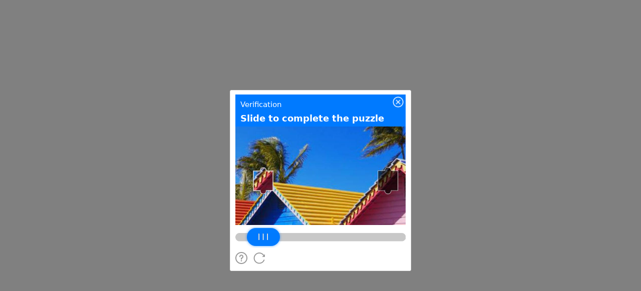

--- FILE ---
content_type: text/javascript
request_url: https://t.captcha.qq.com/tdc.js?app_data=7418531371669450752&t=679058401&appid=2047899425
body_size: 29149
content:
window.TDC_NAME = "SfQYNnMiNbDkMCKGBFnYEEiEKaVSTbGh";window._NJFKKfFJaRKbGKQPnmFAlKDTBAUBhVBO = function (){return new Date()};window._WldnFgjlVJBNdjPQkNARmccMReVnNDjF = function(a, b){return Date[a].apply(Date, b)};window.SfQYNnMiNbDkMCKGBFnYEEiEKaVSTbGh='fLaEqX/pF/wBZx6Tbu2J4fuVprLT9/JMLeCvOnKvQpu7IASxO5yoUvlLYGIZBv2ZGcZI90Vb4DjWvb7rQBMDdxatpDHNlsKcJttsmGOJtZ8VtxpVERugoxCAxFk2HTlei7WgcoDWvrwKxW9dO5/7XYTBtWcaPc5eun14vPGx8BSG4vONS1I/ODNxgS1f/W7hYh78sXOrR0qBBMqmQQ2TH8RJ3S4Q/DFD0qjZocGfsHWD0TLA51e5cg==';var __TENCENT_CHAOS_STACK=function(){function __TENCENT_CHAOS_VM(I,j,E,w,T,U,B,g){var M=!w;I=+I,j=j||[0],w=w||[[this],[{}]],T=T||{};var Q,x=[],F=null;function A(){return function(M,x,F){return new(Function.bind.apply(M,x))}.apply(null,arguments)}Function.prototype.bind||(Q=[].slice,Function.prototype.bind=function(M){if("function"!=typeof this)throw new TypeError("bind101");var x=Q.call(arguments,1),F=x.length,A=this,D=function(){},W=function(){return x.length=F,x.push.apply(x,arguments),A.apply(D.prototype.isPrototypeOf(this)?this:M,x)};return this.prototype&&(D.prototype=this.prototype),W.prototype=new D,W});var D=[function(){w[w.length-2]=w[w.length-2]==w.pop()},,function(){w[w.length-1]=E[w[w.length-1]]},function(){w.push(w[j[I++]][0])},function(){w[w.length-2]=w[w.length-2]^w.pop()},function(){w[w.length-2]=w[w.length-2]>>w.pop()},function(){x.push([j[I++],w.length,j[I++]])},,function(){w[w.length-2]=w[w.length-2]+w.pop()},function(){var M=w[w.length-2];M[0][M[1]]=w[w.length-1]},function(){w[w.length-2]=w[w.length-2]&w.pop()},function(){var M=j[I++];w[M]=w[M]===undefined?[]:w[M]},function(){w.push(w[w.pop()[0]][0])},function(){w[w.length-1]=j[I++]},function(){var M=w.pop();w.push(delete M[0][M[1]])},,,,function(){w.push(typeof w.pop())},function(){w[w.length-2]=w[w.length-2]<<w.pop()},function(){w.length=j[I++]},function(){var M=j[I++],x=M?w.slice(-M):[];w.length-=M;M=w.pop();w.push(M[0][M[1]].apply(M[0],x))},function(){w[w.length-2]=w[w.length-2]>w.pop()},function(){var M=j[I++],x=M?w.slice(-M):[];w.length-=M,x.unshift(null),w.push(A(w.pop(),x))},function(){w.push([j[I++]])},function(){w[w[w.length-2][0]][0]=w[w.length-1]},function(){var M=w.pop(),x=w.pop();w.push([x[0][x[1]],M])},function(){w[w.length-2]=w[w.length-2]%w.pop()},,function(){w[w.length-1].length?w.push(w[w.length-1].shift(),!0):w.push(undefined,!1)},,function(){w.push(j[I++])},function(){w.push(!0)},function(){w.push(undefined)},function(){var M=w.pop();w.push(M[0][M[1]])},function(){w.pop()},function(){var M,x=[];for(M in w.pop())x.push(M);w.push(x)},function(){throw w[w.length-1]},function(){w.push([w.pop(),w.pop()].reverse())},function(){return!0},function(){I=j[I++]},function(){w[w.length-2]=w[w.length-2]|w.pop()},,function(){var M=w.pop();w.push([w[w.pop()][0],M])},function(){F=null},,function(){w[w.length-2]=w[w.length-2]===w.pop()},function(){x.pop()},function(){var M=j[I++],x=M?w.slice(-M):[];w.length-=M,x.unshift(null);M=w.pop();w.push(A(M[0][M[1]],x))},function(){w[w.length-1]+=String.fromCharCode(j[I++])},function(){w.push(w[w.length-1])},,function(){w.push(!1)},function(){w[w.length-2]=w[w.length-2]>=w.pop()},,function(){w.push(null)},function(){var M=j[I++],x=w[w.length-2-M];w[w.length-2-M]=w.pop(),w.push(x)},function(){w[w.length-2]=w[w.length-2]/w.pop()},function(){w[w.length-2]=w[w.length-2]in w.pop()},function(){w[w.length-2]=w[w.length-2]*w.pop()},function(){var M=j[I++],x=M?w.slice(-M):[];w.length-=M,w.push(w.pop().apply(E,x))},function(){w[w.length-2]=w[w.length-2]>>>w.pop()},function(){for(var F=j[I++],A=[],M=j[I++],x=j[I++],D=[],W=0;W<M;W++)A[j[I++]]=w[j[I++]];for(W=0;W<x;W++)D[W]=j[I++];w.push(function Q(){var M=A.slice(0);M[0]=[this],M[1]=[arguments],M[2]=[Q];for(var x=0;x<D.length&&x<arguments.length;x++)0<D[x]&&(M[D[x]]=[arguments[x]]);return __TENCENT_CHAOS_VM(F,j,E,M,T,U,B,g)})},function(){var M=j[I++];w[w.length-1]&&(I=M)},function(){w.push([E,w.pop()])},,function(){w.push(!w.pop())},function(){return!!F},function(){w.push("")},function(){w[w.length-2]=w[w.length-2]-w.pop()}];for(0;;)try{for(var W=!1;!W;)W=D[j[I++]]();if(0,F)throw F;return M?(w.pop(),w.slice(3+__TENCENT_CHAOS_VM.v)):w.pop()}catch(X){0;var C=x.pop();if(C===undefined)throw X;F=X,I=C[0],w.length=C[1],C[2]&&(w[C[2]][0]=F)}}function T(M){for(var x,F,A="ABCDEFGHIJKLMNOPQRSTUVWXYZabcdefghijklmnopqrstuvwxyz0123456789+/=".split(""),D=String(M).replace(/[=]+$/,""),W=0,Q=0,I="";F=D.charAt(Q++);~F&&(x=W%4?64*x+F:F,W++%4)&&(I+=String.fromCharCode(255&x>>(-2*W&6))))F=function(M,x,F){if("function"==typeof Array.prototype.indexOf)return Array.prototype.indexOf.call(M,x,F);var A;if(null==M)throw new TypeError('"array" is null or not defined');var D=Object(M),W=D.length>>>0;if(0==W)return-1;if(W<=(F|=0))return-1;for(A=Math.max(0<=F?F:W-Math.abs(F),0);A<W;A++)if(A in D&&D[A]===x)return A;return-1}(A,F);return I}return __TENCENT_CHAOS_VM.v=0,__TENCENT_CHAOS_VM(0,function(M){var x=M[0],F=M[1],A=[],D=T(x),W=F.shift(),Q=F.shift(),I=0;function j(){for(;I===W;)A.push(Q),I++,W=F.shift(),Q=F.shift()}for(var E=0;E<D.length;E++){var w=D.charAt(E).charCodeAt(0);j(),A.push(w),I++}return j(),A}(["[base64]/[base64]/Iyg/[base64]/[base64]/KAYjAwMSRDFzMXQxcjFpMW4xZwBCPyMoFSMDAyQdPyMjKAsjGAY4ABkjIxgHRDFkKwMFAwYoCxQFCwILAxgEAwMrIic+AQEEAwNEMWIxaTFuMWQmNwMGFQIVAyMoKiMoMRgFDCc+AQIHBQMECSMjGAVEMW4rKB8UBgsCCwMLBBgEAwM/[base64]/[base64]/[base64]/[base64]/[base64]/[base64]/IwMMRDFuMXUxbTFiMWUxci4/IwMLHwEuPyMYAwMDRDEiCAMJCEQxIggZIyMoHyMYAwMDAwkIGSMjKAYjGAMDAwMJPw0ACBkjIxgKDBJEMW4xdTFtMWIxZTFyLj8jKAsjGAMDA0QxLAgDCj8NAAgZIyMoPiMYAwMDRDFuMXUxbDFsCBkjIyg/IxgNAxEDAyA8AhkjIxgEAwQDDT8jRCg/IwMSAw08AQgDCQgZIyMYA0QZIyMoFBgHMgwyOAE4AB8BCBkjDQA4ACkjKDAYAzIMRDFdMSwIGSMjGAQDBAMSAxEDAyA8AjwBCBkjIxgORDFjMWQrAwQJIyMDDicYFT4FAA4QDw4QBhEUEggZIyMoBhQICwILAwsECwUYBkQxaTFzMVMxdDFyMWkxbjFnKwMEFQE/[base64]/[base64]/KAsjRDFTMXkxbTFiMW8xbEBEMWkxdDFlMXIxYTF0MW8xchoiEkQxczF5MW0xYjFvMWwuPyMoFRQECwILAwMDPygDI0QxUzF5MW0xYjFvMWwCEkQxZjF1MW4xYzF0MWkxbzFuLj8oAyMYA0QxYzFvMW4xczF0MXIxdTFjMXQxbzFyKyJEMVMxeTFtMWIxbzFsAi4/[base64]/[base64]/DQEDBh8LPR8DCgA/[base64]/[base64]/[base64]/LAYALygXCwUGBRgDRDFkK0QxPjFTMW0xcR8MFQIjL0MhJz4AAQMDAzwBIxgGHwArKD4UCAsCCwMLBAsFCwYYBh8AGSMjGAQfABkjIxgEDB8ENUI/[base64]/[base64]/wMDCgMDHwgFH/8KAwMfEAUf/woDAx8YBR//[base64]/IxgIRDE9GSMjAwcfARs/IygNIxgFGAZEMWMxaDFhMXIxQzFvMWQxZTFBMXQrGAcyDB8IGTgAIxUBGTgADf8WPyMoPCNEMU8xTzFNJxgEAwQfCBMDBSkZIyMYCTIMGAhEMWMxaDFhMXIxQTF0Kx8/[base64]/I0QxfCgXI0QxfAgZIyMYAwMDRDEtCEQxczFjMXIxZTFlMW5ARDFmMW8xbjF0MVMxbTFvMW8xdDFoMWkxbjFnMUUxbjFhMWIxbDFlMWQaIkQxdTFuMWQxZTFmMWkxbjFlMWQCLkI/[base64]/IxgERDFyMWUxbTFvMXYxZTFDMWgxaTFsMWQrIkI/IxgERDFzMWUxdDFBMXQxdDFyMWkxYjF1MXQxZStEMWkxZAMDFQIjRDFkMW8xYzF1MW0xZTFuMXRARDFiMW8xZDF5GiI/[base64]/[base64]/IwMGRDF0MW8xdTFjMWgxbTFvMXYxZS4/IwMGRDF0MW8xdTFjMWgxczF0MWExcjF0Lj8jAwZEMXQxbzF1MWMxaDFlMW4xZC4/[base64]/[base64]/KDEjAw4DDzVCPyMDBB8BLkI/[base64]/[base64]/[base64]/I0QZIyMYA0QxZTF4MXAxbzFyMXQxcytEMU8xYjFqMWUxYzF0AhcAMkQxZzFlMXQmKCgUBAsCRDFBMXIxcjFhMXkCFwAyHwAmAwMJIyMnPgEAAwYJIyMJIyMhJz4AAwMEBQkjIzIfECYoAxQKCwILAwsECwULBgsHCwgYBkQxYzFvMW4xczFvMWwxZQI/KBQjRDFjMW8xbjFzMW8xbDFlQEQxbDFvMWcaIhkjIxgHHwAZIyMoOCwGAC8oDQsJBglEMU8xYjFqMWUxYzF0QEQxZDFlMWYxaTFuMWUxUDFyMW8xcDFlMXIxdDF5GiI/[base64]/KDgjRDF3MWkxbjFkMW8xd0BEMW4xYTFtMWUaIj8jKCgjRDFBMXIxcjFhMXkCFwAyHwAmRDF3MWkxbjFkMW8xd0BEMW4xYTFtMWUaIgkjIydEMUExcjFyMWExeQIXADIfACZECSMjJz4AAAkjIwkjIyEnPgADAwQFCSMjMh8TJig/[base64]/[base64]/[base64]/[base64]/[base64]/[base64]/[base64]/Iyg8IxgEGANEMWkxbjFkMWUxeDFPMWYrRDE/[base64]/[base64]/[base64]/[base64]/KAYjGAVEMWwxZTFuMWcxdDFoKyI/[base64]/[base64]/[base64]/[base64]/[base64]/[base64]/[base64]/[base64]/[base64]/[base64]/Iyg/IxgFRDFkMWExdDFhKyISRDFuMXUxbTFiMWUxci4/Iyg/[base64]/IygUIzQnGAREMXAxYTFyMXMxZTFJMW4xdEAYAx8BKyIfChUCGSMjAwQfRhY/[base64]/[base64]/LAYARDFjMWwxZTFhMXIxSTFuMXQxZTFyMXYxYTFsQAMFFQEjLygUCwQGBAMGPAA/IygNI0QxYzFvMW4xczFvMWwxZUBEMXAxcjFvMWYxaTFsMWUaAwcVASMhLycYCAw8AEI/[base64]//[base64]/[base64]/[base64]",[5,1518,303,445,329,334,332,443,446,305,464,798,509,513,511,553,554,559,557,693,799,466,813,1233,833,838,836,850,857,862,860,866,873,877,875,895,896,900,898,903,904,908,906,934,935,940,938,944,1122,1126,1124,1145,1146,1151,1149,1229,1157,1163,1161,1225,1182,1197,1198,1184,1223,1155,1227,1229,1234,815,1251,1374,1266,1270,1268,1296,1297,1318,1300,1309,1310,1302,1316,1352,1320,1346,1347,1322,1375,1253,1391,1482,1483,1393,1542,2085,1702,1814,1706,2082,1742,1801,1802,1744,1812,2082,1817,1704,1865,1928,1929,1867,2086,1544,2100,2914,2211,2760,2272,2276,2274,2293,2294,2668,2347,1e9,2400,1e9,2494,2498,2496,2583,2602,1e3,2666,2758,2736,2741,2739,2758,2750,1e3,2761,2213,2785,2839,2840,2787,2868,2877,2878,2870,2915,2102,2929,4091,2946,3425,3204,3214,3208,3422,3212,3422,3217,3206,3261,3266,3264,3316,3362,3367,3365,3421,3428,2948,3437,3990,3586,3591,3589,3764,3631,3636,3634,3659,3754,3764,3758,3981,3762,3981,3767,3756,3811,3816,3814,3868,3914,3919,3917,3980,3925,3977,3985,3989,3993,3439,4092,2931,4106,6614,4157,4296,4175,4180,4178,4183,4214,4218,4219,4224,4222,4294,4250,4255,4253,4290,4288,4242,4299,4159,4308,4888,4416,4421,4419,4840,4437,4442,4440,4446,4444,4817,4522,4533,4531,4553,4560,4565,4563,4577,4589,4768,4596,4621,4622,4747,4641,4686,4649,4672,4670,4701,4684,4701,4694,4697,4720,4725,4723,4817,4737,4740,4745,4817,4766,4817,4788,4794,4792,4801,4815,4817,4838,4393,4891,4310,4908,5046,4945,5027,4972,4977,4975,5044,4983,4989,4987,5020,5018,4981,5022,5044,5025,5044,5049,4910,5062,5151,5100,5105,5103,5149,5147,5077,5154,5064,5163,5457,5205,5210,5208,5382,5232,5237,5235,5285,5301,5306,5304,5324,5336,5341,5339,5359,5380,5182,5412,5417,5415,5455,5453,5389,5460,5165,5510,5514,5512,5563,5564,5741,5567,5733,5578,5582,5580,5616,5617,5621,5619,5664,5665,5669,5667,5709,5710,5718,5716,5732,5734,5569,5739,5760,5743,5755,5756,5745,6184,6563,6220,6291,6224,6512,6289,6512,6294,6222,6308,6342,6343,6348,6346,6354,6534,6553,6554,6536,6564,6186,6615,4108,6629,7002,6654,6771,6663,6763,6764,6665,6772,6656,7003,6631,7017,7058,7059,7019,7073,10018,7098,7452,7144,84941944608,7150,7155,7153,7430,7169,7245,7179,7211,7209,7276,7238,1052688,7243,7276,7272,65805,7291,2654435769,7304,7389,7317,7352,7350,7423,7382,1052688,7387,7423,7419,65805,7428,7143,7455,7100,7466,7575,7500,7505,7503,7571,7569,7492,7578,7468,7586,9420,7654,7776,7690,7695,7693,7764,7762,7682,7777,7656,7802,7852,7813,7823,7817,7849,7821,7849,7826,7815,7853,7804,7868,7990,7904,7909,7907,7978,7976,7896,7991,7870,8021,8146,8057,8062,8060,8134,8132,8049,8147,8023,8177,8304,8215,8220,8218,8292,8290,8207,8305,8179,8335,8460,8371,8376,8374,8448,8446,8363,8461,8337,8491,8615,8529,8534,8532,8603,8601,8521,8616,8493,8641,8691,8652,8662,8656,8688,8660,8688,8665,8654,8692,8643,8707,8829,8743,8748,8746,8817,8815,8735,8830,8709,8855,8905,8866,8876,8870,8902,8874,8902,8879,8868,8906,8857,8916,8966,8927,8937,8931,8963,8935,8963,8940,8929,8967,8918,8977,9027,8988,8998,8992,9024,8996,9024,9001,8990,9028,8979,9043,9168,9079,9084,9082,9156,9154,9071,9169,9045,9194,9244,9205,9215,9209,9241,9213,9241,9218,9207,9245,9196,9284,9289,9287,9412,9410,9261,9423,7588,9444,9524,9527,9446,9562,9931,9565,9926,9781,9796,9797,9802,9800,9922,9834,.75,9849,9854,9852,9863,9920,9757,9927,9567,9991,10006,10007,9993,10019,7075,10032,11192,11193,10034,11207,11339,11263,11327,11328,11265,11340,11209,11354,12162,11369,12054,11388,11398,11392,12051,11396,12051,11401,11390,11623,11631,11629,11669,11743,11751,11749,11791,11863,11871,11869,11875,11967,11975,11973,12043,12034,12040,12038,12043,12057,11371,12107,12148,12149,12109,12163,11356,12177,13085,12203,12213,12207,12351,12211,12351,12216,12205,12224,12229,12227,12350,12231,12241,12235,12268,12239,12268,12244,12233,12263,821537626,12301,821537626,12305,12310,12308,12318,12396,13071,12409,12426,12413,13046,12424,13046,12429,12411,12482,1e8,12582,12620,12621,12651,12652,13037,12722,12799,12885,12890,12888,12898,12928,13005,13035,13045,13072,12398,13086,12179,13100,13456,13117,13242,13128,13185,13132,13239,13135,13145,13139,13180,13143,13180,13148,13137,13183,13239,13188,13130,13245,13119,13301,13440,13318,13328,13322,13415,13326,13415,13331,13320,13397,13402,13400,13414,13441,13303,13457,13102,13471,17507,13520,14063,13589,13613,13614,13634,13635,13929,13660,13686,13687,13709,13710,13715,13713,13978,13750,13754,13752,13805,13806,13811,13809,13978,13927,13978,14066,13522,14074,14215,14093,14204,14121,14126,14124,14202,14177,14191,14192,14179,14205,14095,14218,14076,14227,14827,14260,14289,14298,14302,14300,14309,14310,14330,14319,14323,14321,14330,14331,14336,14334,14825,14423,14427,14425,14533,14675,14680,14678,14719,14707,14713,14711,14716,14799,14814,14812,14825,14830,14229,14859,15495,14868,15224,14949,14972,14953,15150,14970,15150,14975,14951,15059,15064,15062,15143,15098,15102,15100,15123,15124,15129,15127,15134,15132,15143,15141,15020,15145,15150,15148,15206,15151,15206,15157,15161,15159,15179,15180,15185,15183,15205,15210,15215,15213,15219,15227,14870,15236,15486,15279,15480,15334,15467,15465,15484,15478,15484,15487,15238,15496,14861,15668,15672,15670,15778,15915,15920,15918,16023,16093,16547,16141,16160,16161,16143,16216,16235,16236,16218,16287,16306,16307,16289,16362,16381,16382,16364,16439,16458,16459,16441,16512,16531,16532,16514,16548,16095,16572,16945,16624,16629,16627,16745,16743,16601,16829,16834,16832,16900,16860,16865,16863,16900,16898,16852,16946,16574,16970,17477,17092,17096,17094,17202,17339,17344,17342,17447,17478,16972,17508,13473,17522,17708,17537,17671,17603,17624,17622,17669,17674,17539,17709,17524,17723,17821,17779,17809,17804,547503628,17810,17781,17822,17725,17836,18030,17898,17935,17936,17939,17986,18016,18017,17988,18031,17838,18045,18405,18082,18086,18084,18112,18123,18133,18127,18316,18131,18316,18136,18125,18184,18188,18186,18314,18282,18301,18302,18284,18361,18391,18392,18363,18406,18047,18420,18549,18485,18535,18536,18487,18550,18422,18564,18760,18620,18748,18641,18645,18643,18671,18672,18677,18675,18725,18749,18622,18761,18566,18775,18928,18884,18914,18915,18886,18929,18777,18943,21044,18962,20776,18987,19243,19002,19012,19006,19240,19010,19240,19015,19004,19217,19222,19220,19230,19246,18989,19332,19391,19392,19449,19450,19515,20034,20046,20038,20065,20044,20065,20049,20036,20099,20187,20131,20136,20134,20185,20188,20101,20244,20399,20248,20511,20289,20372,20342,20350,20351,20344,20355,20363,20364,20357,20373,20291,20380,20388,20389,20382,20397,20511,20402,20246,20443,20500,20501,20445,20535,20761,20546,20585,20550,20758,20583,20758,20588,20548,20675,20747,20732,20737,20735,20745,20748,20677,20762,20537,20770,1e3,20779,18964,20793,20803,20797,20955,20801,20955,20806,20795,20811,20944,20922,20934,20932,20942,20945,20813,21e3,21030,21031,21002,21045,18945,21059,21333,21163,21319,21190,21196,21194,21315,21320,21165,21334,21061,21348,21548,21474,21534,21501,21509,21507,21513,21535,21476,21549,21350,21563,21704,21617,21625,21626,21619,21642,21663,21664,21644,21684,21692,21693,21686,21705,21565,21719,22012,21775,22e3,21883,21887,21885,21972,21991,1e3,22001,21777,22013,21721,22027,22454,22050,22300,22064,22069,22067,22072,22079,22121,22083,22296,22119,22296,22124,22081,22303,22052,22394,22438,22421,22434,22439,22396,22455,22029,22469,22861,22484,22827,22497,22509,22501,22824,22507,22824,22512,22499,22620,22685,22811,22816,22814,22821,22830,22486,22862,22471,22876,23053,22891,23018,23021,22893,23054,22878,23068,23181,23137,23167,23168,23139,23182,23070,23196,23437,23296,23300,23298,23385,23404,1e3,23438,23198,23452,23586,23508,23574,23575,23510,23587,23454,23601,23704,23657,23692,23693,23659,23705,23603,23719,24050,23740,23865,23751,23808,23755,23862,23758,23768,23762,23803,23766,23803,23771,23760,23806,23862,23811,23753,23868,23742,23892,23902,23896,23961,23900,23961,23905,23894,24006,24036,24037,24008,24051,23721,24065,24211,24080,24176,24093,24098,24096,24172,24133,24138,24136,24172,24179,24082,24212,24067,24226,24323,24282,24311,24312,24284,24324,24228,24338,26367,24369,26083,24410,24415,24413,24419,24465,24468,25654,25838,25665,25677,25669,25835,25675,25835,25680,25667,25823,25828,25826,25832,25839,25656,26032,26037,26035,26080,26045,26050,26048,26057,26078,26009,26086,24371,26179,26209,26183,26221,26207,26221,26212,26181,26266,26353,26277,26311,26281,26350,26309,26350,26314,26279,26354,26268,26368,24340,26382,26964,26397,26930,26416,26428,26420,26927,26426,26927,26431,26418,26708,26733,26734,26737,26888,26892,26890,26925,26933,26399,26965,26384,26979,27877,26994,27843,27019,27031,27023,27840,27029,27840,27034,27021,27494,27497,27830,27834,27832,27838,27846,26996,27878,26981,27892,28406,27907,28372,27926,27938,27930,28369,27936,28369,27941,27928,28240,28243,28375,27909,28407,27894,28421,28478,28436,28444,28447,28438,28479,28423,28493,29506,28508,29472,28533,28545,28537,29469,28543,29469,28548,28535,29318,29343,29344,29347,29475,28510,29507,28495,29521,29682,29577,29670,29663,29666,29671,29579,29683,29523,29697,29893,29753,29881,29868,29874,29872,29877,29882,29755,29894,29699,29908,30915,29927,30637,29944,29986,29948,30634,29984,30634,29989,29946,30064,30077,30068,30119,30075,30119,30080,30066,30640,29929,30651,30795,30690,30695,30693,30699,30798,30653,30855,30899,30882,30895,30900,30857,30916,29910,30930,31321,30951,31161,31043,31047,31045,31132,31151,1e3,31164,30953,31277,31307,31308,31279,31322,30932,31336,31451,31405,31437,31438,31407,31452,31338,31466,31565,31483,31518,31506,31511,31509,31515,31521,31485,31566,31468,31580,31932,31693,31918,31712,31716,31714,31734,31735,31740,31738,31869,31771,31776,31774,31824,31822,31748,31919,31695,31933,31582,31947,32439,32003,32427,32053,32130,32131,32186,32231,32310,32311,32368,32428,32005,32440,31949,32454,32877,32477,32723,32491,32496,32494,32499,32506,32548,32510,32719,32546,32719,32551,32508,32726,32479,32817,32861,32844,32857,32862,32819,32878,32456,32892,33461,32911,33324,32928,32940,32932,33321,32938,33321,32943,32930,33031,33035,33033,33120,33215,33261,33259,33316,33327,32913,33340,33350,33344,33356,33348,33356,33353,33342,33401,33445,33428,33441,33446,33403,33462,32894,33476,33611,33532,33599,33600,33534,33612,33478,33626,40867,33669,33765,33720,33757,33758,33722,33768,33671,33776,33885,33809,33877,33831,33846,33847,33858,33859,33872,33875,33879,33888,33778,33899,33953,33956,33901,33965,34024,34027,33967,34036,34064,34067,34038,34076,35724,34099,34109,34103,35720,34107,35720,34112,34101,34895,34905,34899,35642,34903,35642,34908,34897,35090,35094,35092,35272,35273,35277,35275,35453,35454,35458,35456,35638,35727,34078,35734,37176,35757,35767,35761,37172,35765,37172,35770,35759,36717,36727,36721,37094,36725,37094,36730,36719,36914,36918,36916,37090,37179,35736,37186,37590,37203,37213,37207,37586,37211,37586,37216,37205,37333,37449,37450,37582,37593,37188,37600,37899,37617,37627,37621,37895,37625,37895,37630,37619,37755,37891,37902,37602,37909,38866,37930,37940,37934,38862,37938,38862,37943,37932,38640,38679,38680,38717,38718,38763,38869,37911,38876,38939,38942,38878,38949,39048,39004,39008,39006,39047,39051,38951,39060,39416,39184,39406,39213,39218,39216,39221,39272,39309,39310,39274,39361,39366,39364,39404,39393,39398,39396,39341,39402,39341,39407,39186,39417,39062,39428,39951,39577,39582,39580,39641,39628,39554,39631,39641,39635,39943,39639,39943,39644,39633,39670,39674,39672,39716,39717,39722,39720,39942,39759,39764,39762,39942,39789,39849,39847,39903,39909,39914,39912,39919,39940,39736,39952,39430,39965,40234,39986,39996,39990,40230,39994,40230,39999,39988,40235,39967,40286,40835,40299,40309,40303,40810,40307,40810,40312,40301,40836,40288,40868,33628,40882,41360,40899,41250,40912,40930,40916,41247,40928,41247,40933,40914,41219,41237,41235,41245,41253,40901,41314,41346,41347,41316,41361,40884,41375,42809,41402,41687,41411,41421,41415,41684,41419,41684,41424,41413,41490,41673,41505,41515,41509,41670,41513,41670,41518,41507,41603,41608,41606,41669,41638,41643,41641,41669,41674,41492,41690,41404,41699,41885,41826,41831,41829,41834,41873,41877,41875,41884,41888,41701,41895,41950,41953,41897,42061,42069,42070,42063,42079,42087,42088,42081,42121,42202,42156,42160,42158,42193,42203,42123,42234,42315,42269,42273,42271,42306,42316,42236,42327,42642,42336,42346,42340,42639,42344,42639,42349,42338,42378,42617,42387,42430,42391,42614,42428,42614,42433,42389,42440,42445,42443,42486,42493,42498,42496,42533,42618,42380,42643,42329,42683,42798,42694,42707,42698,42795,42705,42795,42710,42696,42799,42685,42810,41377,42824,43062,42890,42907,42928,256,42931,42936,42934,42974,43018,43048,43049,43020,43063,42826,43077,43192,43146,43178,43179,43148,43193,43079,43207,43572,43232,43249,43252,43234,43262,43271,43274,43264,43283,43383,43294,43304,43298,43380,43302,43380,43307,43296,43386,43285,43398,43457,43407,43424,43411,43454,43422,43454,43427,43409,43460,43400,43573,43209,43587,43960,43602,43925,43625,43629,43627,43645,43646,43651,43649,43841,43831,43841,43835,43921,43839,43921,43844,43833,43900,43905,43903,43920,43928,43604,43961,43589,43975,44300,43990,44266,44269,43992,44301,43977]]),window)}();__TENCENT_CHAOS_STACK.g=function(){return __TENCENT_CHAOS_STACK.shift()[0]};

--- FILE ---
content_type: text/javascript;charset=utf-8
request_url: https://t.captcha.qq.com/cap_union_prehandle?aid=2047899425&protocol=https&accver=1&showtype=popup&ua=TW96aWxsYS81LjAgKE1hY2ludG9zaDsgSW50ZWwgTWFjIE9TIFggMTBfMTVfNykgQXBwbGVXZWJLaXQvNTM3LjM2IChLSFRNTCwgbGlrZSBHZWNrbykgQ2hyb21lLzEzMS4wLjAuMCBTYWZhcmkvNTM3LjM2OyBDbGF1ZGVCb3QvMS4wOyArY2xhdWRlYm90QGFudGhyb3BpYy5jb20p&noheader=1&fb=1&aged=0&enableAged=0&enableDarkMode=0&grayscale=1&dyeid=0&clientype=2&cap_cd=&uid=&lang=en&entry_url=http%3A%2F%2Fdatabase.51cto.com%2Fart%2F201007%2F209231.htm&elder_captcha=0&js=%2Ftcaptcha-frame.677481d4.js&login_appid=&wb=1&version=1.1.0&subsid=1&callback=_aq_366731&sess=
body_size: 1970
content:
_aq_366731({"state":1,"ticket":"","capclass":"1","subcapclass":"10020","src_1":"cap_union_new_show","src_2":"template/new_placeholder.html","src_3":"template/new_slide_placeholder.html","sess":"[base64]*","randstr":"","sid":"7418531371669450752","log_js":"","extra":"{\"rainbow\":\"{\\n  \\\"samplingRate\\\":0.1,\\n  \\\"apiReportThrottle\\\":200,\\n  \\\"sourceReportThrottle\\\":300,\\n  \\\"loadReportThrottle\\\":1000,\\n  \\\"sampleAppidList\\\":[\\\"2053860784\\\",\\\"2091569087\\\"]\\n}\"}","data":{"comm_captcha_cfg":{"tdc_path":"/tdc.js?app_data=7418531371669450752&t=679058401&appid=2047899425","feedback_url":"https://h5.dcl.qq.com/pc/aisee/submit?pid=1&appid=a13p1dchvh&data=[base64]","pow_cfg":{"prefix":"65fa5b4d17187c1a#","md5":"b13c086f6d78dfd95af843dbc2b558a6"}},"dyn_show_info":{"lang":"en","instruction":"Slide to complete the puzzle","bg_elem_cfg":{"sprite_pos":[0,0],"size_2d":[672,480],"img_url":"/cap_union_new_getcapbysig?img_index=1&image=02242700005755bd0000000ba871aabe3149&sess=[base64]*"},"fg_elem_list":[{"id":3,"sprite_pos":[0,422],"size_2d":[672,32],"init_pos":[0,422]},{"id":1,"sprite_pos":[140,490],"size_2d":[120,120],"init_pos":[50,154],"move_cfg":{"track_limit":"x>=50&&x<=552","move_factor":[1,0],"data_type":["DynAnswerType_POS"]}},{"id":2,"sprite_pos":[0,490],"size_2d":[130,70],"init_pos":[45,402],"move_cfg":{"track_limit":"x>=50&&x<=552","move_factor":[1,0]},"type":"slider"}],"fg_binding_list":[{"master":1,"slave":2,"bind_type":"DynBindType_DX_DX","bind_factor":1},{"master":2,"slave":1,"bind_type":"DynBindType_DX_DX","bind_factor":1}],"sprite_url":"/cap_union_new_getcapbysig?img_index=0&image=02242700005755bd0000000ba871aabe3149&sess=[base64]*","color_scheme":"#1a79ff","show_type":"move_slide"}},"uip":"18.218.20.242"})